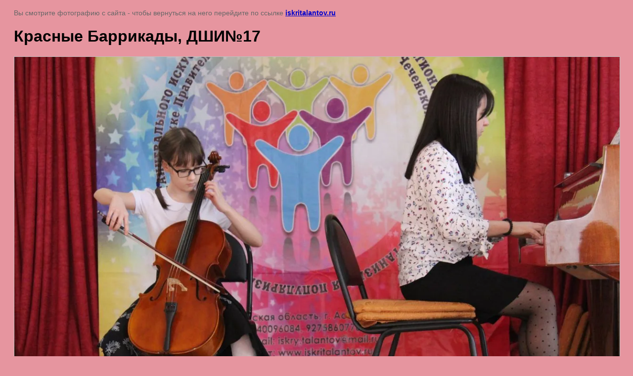

--- FILE ---
content_type: text/css
request_url: http://iskritalantov.ru/t/images/__csspatch/1/patch.css
body_size: 2192
content:
html body { background-color: rgb(230, 149, 159); }
html a { color: rgb(100, 7, 226); }
html .wrapper { color: rgb(93, 11, 165); }
html .widget-58 { color: rgb(12, 20, 240); }
html .path a { color: rgb(167, 18, 236); }
html .widget-59 { color: rgb(26, 32, 206); }
html .content-94 a { color: rgb(255, 0, 64); }
html .block-31 { background-color: rgb(213, 76, 39); }
html .widget-46 { color: rgb(218, 13, 13); }
html .block-33 { border-top-color: rgb(46, 33, 211); }
html .block-33 { border-right-color: rgb(7, 13, 179); }
html .block-33 { border-bottom-color: rgb(7, 7, 223); }
html .block-33 { border-left-color: rgb(9, 16, 206); }
html .widget-48 { color: rgb(144, 19, 254); }
html .widget-48 { background-image: repeating-linear-gradient(264deg, rgb(235, 217, 7) 0%, rgb(246, 8, 119) 100%); }
html .widget-48 { box-shadow: rgba(162, 25, 238, 0.4) 0px 7px 42px; }
html .widget-48:hover { background-image: repeating-linear-gradient(264deg, rgb(23, 218, 17) 0%, rgb(205, 229, 11) 100%); }
html .widget-48:hover { box-shadow: rgba(10, 202, 196, 0.58) 0px 7px 59px; }
html .widget-48:active { background-image: repeating-linear-gradient(264deg, rgb(9, 216, 39) 0%, rgb(241, 241, 13) 100%); }
html .widget-48:active { box-shadow: rgba(16, 198, 191, 0.65) 0px 7px 26px; }
html .phones-83 .title { color: rgb(236, 9, 36); }
html .phones-83 .text_body { color: rgb(254, 19, 53); }
html .phones-83 .text_body a { color: rgb(144, 19, 254); }
html .address-84 .title { color: rgb(208, 2, 27); }
html .address-84 .text_body { color: rgb(208, 2, 27); }
html .menu-85 .menu-scroll > ul > li.menu-item > a { color: rgb(13, 224, 177); }
html .menu-85 .menu-scroll > ul > li.menu-item > a:hover { background-color: rgb(248, 231, 28); }
html .block-30 { background-image: linear-gradient(rgba(244, 18, 99, 0.34), rgba(229, 211, 5, 0.62)), url("./08baf15ab3af8eea6b6b8d226a2c2a03.jpeg"), url("./503269caa3605cd5da1265c4ed4a976d.png"); }
html .address-73 .icon { background-image: url("./f5a4b3b4c23c6bdb6d0d35b2fa3314da.png"), repeating-linear-gradient(264deg, rgb(248, 231, 28) 0%, rgb(240, 3, 222) 100%); }
html .address-73 .icon { background-color: rgb(198, 25, 118); }
html .address-73 .text_body { color: rgb(208, 2, 27); }
html .widget-44 { box-shadow: rgba(184, 16, 16, 0.49) 0px 0px 0px 1px inset; }
html .widget-44 { background-color: rgba(8, 207, 183, 0.48); }
html .form-74 .form__text { color: rgb(42, 28, 128); }
html .form-74 .form-submit button { background-image: repeating-linear-gradient(264deg, rgb(215, 223, 18) 0%, rgb(247, 6, 187) 100%); }
html .form-74 .form-submit button { color: rgb(144, 19, 254); }
html .form-74 .form-submit button { box-shadow: rgba(215, 13, 114, 0.4) 0px 7px 42px; }
html .form-74 .form-submit button:hover { background-image: repeating-linear-gradient(264deg, rgb(9, 238, 33) 0%, rgb(235, 218, 4) 100%); }
html .form-74 .form-submit button:hover { box-shadow: rgba(13, 216, 195, 0.57) 0px 7px 59px; }
html .form-74 .form-submit button:active { background-image: repeating-linear-gradient(264deg, rgb(9, 36, 202) 0%, rgb(227, 235, 5) 100%); }
html .form-74 .form-submit button:active { box-shadow: rgba(16, 210, 167, 0.54) 0px 7px 26px; }
html .form-74 ::-webkit-input-placeholder { color: rgb(208, 2, 27); }
html .block-22 { background-color: rgb(123, 223, 14); }
html .block-23 { background-color: rgb(31, 15, 238); }
html .menu-58 .menu-scroll > ul > li.menu-item > a { color: rgb(221, 47, 66); }
html .menu-58 .menu-scroll > ul > li.menu-item > a:hover { background-color: rgb(216, 224, 10); }
html .widget-34 { background-image: url("./78e1c02d2fbf1d086daad393ad6a9cc7.gif"), linear-gradient(rgba(26, 24, 24, 0), rgba(12, 12, 12, 0)); }
html .slider-56 .block-more > a { color: rgb(8, 227, 63); }
html .slider-56 .block-more > a { box-shadow: rgba(24, 224, 167, 0.52) 0px 7px 42px; }
html .slider-56 .block-more > a { background-image: linear-gradient(to left, rgb(0, 0, 255) 0%, rgb(255, 221, 0) 100%); }
html .slider-56 .block-more > a:hover { background-image: linear-gradient(to left, rgb(15, 21, 201) 0%, rgb(236, 4, 46) 100%); }
html .slider-56 .block-more > a:active { box-shadow: rgba(11, 210, 139, 0.65) 0px 7px 26px; }
html .slider-56 .block-more > a:active { background-image: linear-gradient(to left, rgb(12, 35, 226) 0%, rgb(255, 221, 0) 100%); }
html .slider-56 .block-title { color: rgb(8, 247, 213); }
html .slider-56 .slider-prev { box-shadow: rgb(123, 226, 74) 0px 0px 0px 2px inset, transparent 0px 0px 0px; }
html .slider-56 .slider-prev:hover { background-image: url("./53b649467f3ea23a789135b6c4d9482a.png"), linear-gradient(rgb(21, 6, 221), rgb(255, 192, 203)); }
html .slider-56 .slider-prev:active { box-shadow: rgb(114, 206, 13) 0px 1px 0px inset, transparent 0px 0px 0px; }
html .slider-56 .slider-next { box-shadow: rgb(126, 211, 33) 0px 0px 0px 2px inset, transparent 0px 0px 0px; }
html .slider-56 .slider-next:hover { background-image: url("./a46cb895dfbd5354f0a486b9d153dae0.png"), linear-gradient(rgb(12, 24, 212), rgb(255, 192, 203)); }
html .slider-56 .slider-next:hover { box-shadow: rgb(240, 27, 80) 0px 0px 0px 1px inset, rgb(216, 13, 78) 0px 0px 12px; }
html .slider-56 .slider-next:active { box-shadow: rgba(17, 71, 204, 0.49) 0px 1px 0px inset, transparent 0px 0px 0px; }
html .slider-56 .slider-pager > a { background-color: rgba(50, 51, 46, 0.03); }
html .slider-56 .slider-pager > a { color: rgba(246, 222, 222, 0); }
html .slider-56 .slider-pager > a:hover { background-color: rgba(249, 234, 234, 0); }
html .slider-56 .slider-pager > a.active { background-color: rgba(255, 255, 255, 0); }
html .slider-56 .slider-pager > a:active { box-shadow: rgba(243, 191, 191, 0) 0px 0px 0px 2px inset; }
html .slider-56 .slider-pager > a.active { box-shadow: rgba(247, 236, 203, 0) 0px 0px 0px 2px inset; }
html .slider-56 .overfill { background-color: rgb(40, 40, 40); }
html .slider-56 .block-title a { color: rgb(234, 243, 4); }
html .block-19 { background-color: rgb(244, 129, 214); }
html .widget-30 { color: rgb(248, 231, 28); }
html .widget-30 { box-shadow: rgb(7, 159, 94) 1px 0px 0px inset; }
html .block-21 { color: rgb(151, 9, 9); }
html .widget-31 { color: rgb(164, 7, 7); }
html .phones-52 .cell-text { box-shadow: rgba(13, 230, 145, 0.26) 1px 0px 0px inset; }
html .phones-52 .title { color: rgb(240, 10, 38); }
html .phones-52 .text_body a { color: rgb(144, 19, 254); }
html .widget-32 { color: rgb(109, 17, 192); }
html .widget-32 { background-image: repeating-linear-gradient(264deg, rgb(248, 231, 28) 0%, rgb(246, 8, 128) 100%); }
html .widget-32 { box-shadow: rgba(27, 20, 227, 0.4) 0px 7px 42px; }
html .widget-32:hover { background-image: repeating-linear-gradient(264deg, rgb(21, 241, 13) 0%, rgb(233, 216, 7) 100%); }
html .widget-32:hover { box-shadow: rgba(115, 18, 212, 0.58) 0px 7px 59px; }
html .widget-32:active { background-image: repeating-linear-gradient(264deg, rgb(7, 16, 141) 0%, rgb(217, 224, 11) 100%); }
@media (max-width: 960px) { html .block-33 { border-top-color: rgb(7, 15, 206); } }
@media (max-width: 960px) { html .slider-56 .slider-prev:hover { background-image: linear-gradient(rgb(29, 206, 166), rgb(255, 192, 203)), url("./53b649467f3ea23a789135b6c4d9482a.png"); } }
@media (max-width: 960px) { html .widget-32 { background-image: repeating-linear-gradient(264deg, rgb(238, 12, 125) 0%, rgb(13, 7, 240) 100%), repeating-linear-gradient(264deg, rgb(11, 243, 136) 0%, rgb(243, 10, 126) 100%); } }
@media (max-width: 768px) { html .block-33 { border-top-color: rgb(7, 14, 184); } }
@media (max-width: 480px) { html .address-84 .icon { box-shadow: rgb(208, 2, 27) 0px 1px 0px inset; } }
html .widget-45 { color: rgb(233, 13, 40); }
html .ymaps-2-1-78-searchbox-button { background-color: rgb(184, 233, 134); }
html .ymaps-2-1-78-searchbox-button { color: rgb(208, 2, 27); }
html #onicon .onicon-bookmark a { color: rgb(123, 9, 224); }
html #onicon .onicon-bookmark .onicon-button__title { color: rgb(248, 231, 28); }
html #onicon .onicon-bookmark .onicon-button__title { background-color: rgb(144, 19, 254); }
html #onicon .onicon-bookmark .onicon-button:hover::before { color: rgb(144, 19, 254); }
html #onicon .onicon-bookmark .onicon-button:hover::before { background-color: rgb(128, 233, 5); }
html #onicon .onicon-bookmark .onicon-button__icon { color: rgb(189, 16, 224); }


--- FILE ---
content_type: text/javascript
request_url: http://counter.megagroup.ru/724aba62f7caf9372a18bb90ba9fd228.js?r=&s=1280*720*24&u=http%3A%2F%2Fiskritalantov.ru%2Fgallery%2Fimage%2F103841609&t=%D0%9A%D1%80%D0%B0%D1%81%D0%BD%D1%8B%D0%B5%20%D0%91%D0%B0%D1%80%D1%80%D0%B8%D0%BA%D0%B0%D0%B4%D1%8B%2C%20%D0%94%D0%A8%D0%98%E2%84%9617%20%7C%20%D0%A4%D0%BE%D1%82%D0%BE%D0%B3%D0%B0%D0%BB%D0%B5%D1%80%D0%B5%D1%8F%20%D0%90%D0%A0%D0%9E%D0%9E%20%D0%98%D1%81%D0%BA%D1%80%D1%8B%20%D0%A2%D0%B0%D0%BB%D0%B0%D0%BD%D1%82%D0%BE%D0%B2%20%D0%B3.%20%D0%90%D1%81%D1%82%D1%80%D0%B0%D1%85%D0%B0%D0%BD%D1%8C&fv=0,0&en=1&rld=0&fr=0&callback=_sntnl1768842926909&1768842926909
body_size: 196
content:
//:1
_sntnl1768842926909({date:"Mon, 19 Jan 2026 17:15:26 GMT", res:"1"})